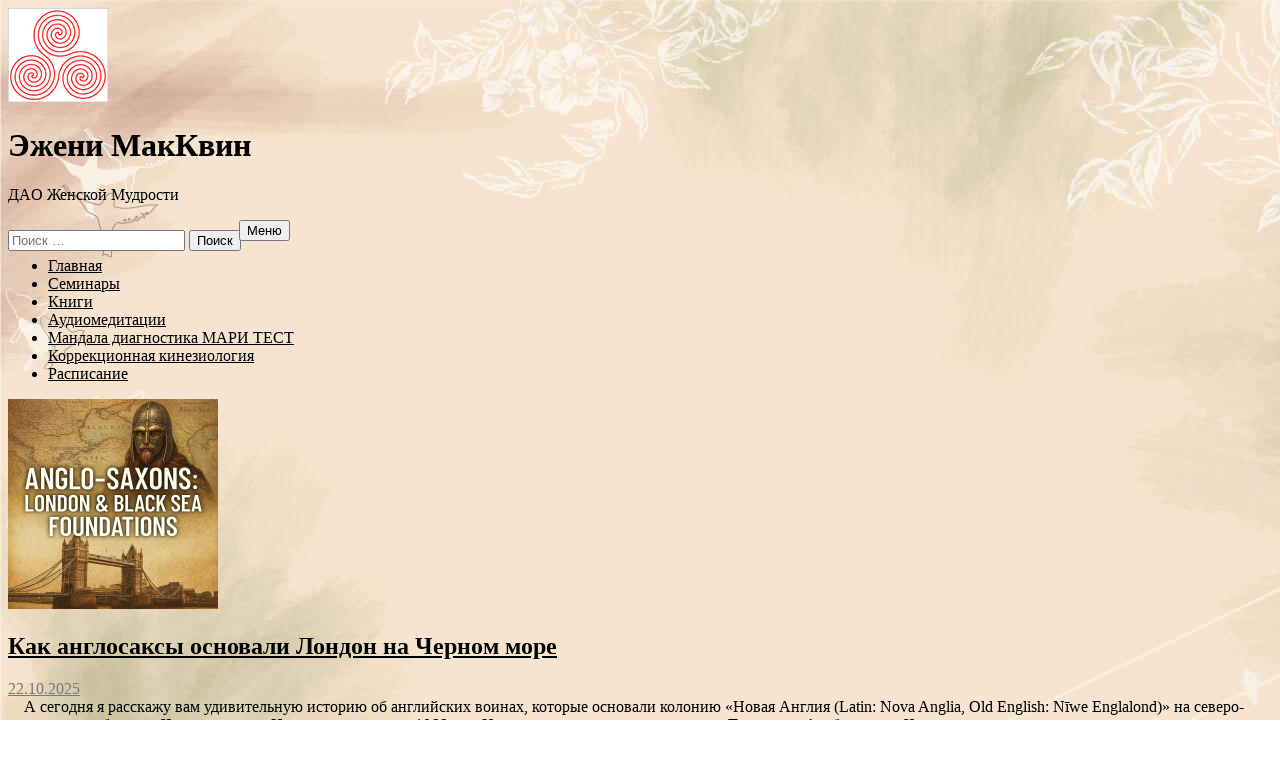

--- FILE ---
content_type: text/html; charset=UTF-8
request_url: https://moonshaman.com/tag/normany-rosy-vizantiya/
body_size: 15152
content:
<!DOCTYPE html>
<html dir="ltr" lang="ru-RU" prefix="og: http://ogp.me/ns# fb: http://ogp.me/ns/fb#">
<head>
	<meta charset="UTF-8">
	<meta name="viewport" content="width=device-width, initial-scale=1">
	<meta name="it-rating" content="it-rat-b881c007663ec806c178c925d8dd8e36" />
	<meta name="yandex-verification" content="a0bec1d9902a72f7" />
	<meta name="msapplication-TileColor" content="#FF8788">
	<meta name="msapplication-navbutton-color" content="#FF8788">
	<meta name="apple-mobile-web-app-status-bar-style" content="#FF8788">
	<meta name="theme-color" content="#FF8788">
	<meta name="author" content="Эжени МакКвин">
	<meta name="generator" content="ITKIN.studio">
	<meta name="geo.placename" content="Киев, Украина" />
	<meta name="geo.position" content="50.4501000;30.5234000" />
	<meta name="geo.region" content="UA-город Киев" />
	<meta name="ICBM" content="50.4501000, 30.5234000" />
       	<meta property="og:image" content="" />

	<title>норманы росы византия | Эжени МакКвин. Дао Женской Мудрости.</title>

<!--                    	<meta property="og:image" content="https://moonshaman.com/wp-content/uploads/2025/10/black-sea-anglo-saxon-castle.png" />
	-->
	<link rel="manifest" href="/sp-push-manifest.json">
	<link rel="profile" href="https://gmpg.org/xfn/11">
	        
	<link rel="shortcut icon" href="https://moonshaman.com/wp-content/uploads/2016/02/triplegodspiral.jpg" />	
		<!-- All in One SEO 4.9.1.1 - aioseo.com -->
	<meta name="robots" content="max-image-preview:large" />
	<link rel="canonical" href="https://moonshaman.com/tag/normany-rosy-vizantiya/" />
	<meta name="generator" content="All in One SEO (AIOSEO) 4.9.1.1" />
		<script type="application/ld+json" class="aioseo-schema">
			{"@context":"https:\/\/schema.org","@graph":[{"@type":"BreadcrumbList","@id":"https:\/\/moonshaman.com\/tag\/normany-rosy-vizantiya\/#breadcrumblist","itemListElement":[{"@type":"ListItem","@id":"https:\/\/moonshaman.com#listItem","position":1,"name":"\u0413\u043b\u0430\u0432\u043d\u0430\u044f","item":"https:\/\/moonshaman.com","nextItem":{"@type":"ListItem","@id":"https:\/\/moonshaman.com\/tag\/normany-rosy-vizantiya\/#listItem","name":"\u043d\u043e\u0440\u043c\u0430\u043d\u044b \u0440\u043e\u0441\u044b \u0432\u0438\u0437\u0430\u043d\u0442\u0438\u044f"}},{"@type":"ListItem","@id":"https:\/\/moonshaman.com\/tag\/normany-rosy-vizantiya\/#listItem","position":2,"name":"\u043d\u043e\u0440\u043c\u0430\u043d\u044b \u0440\u043e\u0441\u044b \u0432\u0438\u0437\u0430\u043d\u0442\u0438\u044f","previousItem":{"@type":"ListItem","@id":"https:\/\/moonshaman.com#listItem","name":"\u0413\u043b\u0430\u0432\u043d\u0430\u044f"}}]},{"@type":"CollectionPage","@id":"https:\/\/moonshaman.com\/tag\/normany-rosy-vizantiya\/#collectionpage","url":"https:\/\/moonshaman.com\/tag\/normany-rosy-vizantiya\/","name":"\u043d\u043e\u0440\u043c\u0430\u043d\u044b \u0440\u043e\u0441\u044b \u0432\u0438\u0437\u0430\u043d\u0442\u0438\u044f | \u042d\u0436\u0435\u043d\u0438 \u041c\u0430\u043a\u041a\u0432\u0438\u043d. \u0414\u0430\u043e \u0416\u0435\u043d\u0441\u043a\u043e\u0439 \u041c\u0443\u0434\u0440\u043e\u0441\u0442\u0438.","inLanguage":"ru-RU","isPartOf":{"@id":"https:\/\/moonshaman.com\/#website"},"breadcrumb":{"@id":"https:\/\/moonshaman.com\/tag\/normany-rosy-vizantiya\/#breadcrumblist"}},{"@type":"Person","@id":"https:\/\/moonshaman.com\/#person","name":"\u042d\u0436\u0435\u043d\u0438 \u041c\u0430\u043a\u041a\u0432\u0438\u043d","image":{"@type":"ImageObject","@id":"https:\/\/moonshaman.com\/tag\/normany-rosy-vizantiya\/#personImage","url":"https:\/\/secure.gravatar.com\/avatar\/c5e4083e303511cd3cec20c5fe87fba265c127f32f020601a0bd5ce31c35fd17?s=96&d=mm&r=g","width":96,"height":96,"caption":"\u042d\u0436\u0435\u043d\u0438 \u041c\u0430\u043a\u041a\u0432\u0438\u043d"}},{"@type":"WebSite","@id":"https:\/\/moonshaman.com\/#website","url":"https:\/\/moonshaman.com\/","name":"\u042d\u0436\u0435\u043d\u0438 \u041c\u0430\u043a\u041a\u0432\u0438\u043d. \u0414\u0430\u043e \u0416\u0435\u043d\u0441\u043a\u043e\u0439 \u041c\u0443\u0434\u0440\u043e\u0441\u0442\u0438.","description":"\u043e\u0444\u0438\u0446\u0438\u0430\u043b\u044c\u043d\u044b\u0439 \u0441\u0430\u0439\u0442 \u042d\u0436\u0435\u043d\u0438 \u041c\u0430\u043a\u041a\u0432\u0438\u043d","inLanguage":"ru-RU","publisher":{"@id":"https:\/\/moonshaman.com\/#person"}}]}
		</script>
		<!-- All in One SEO -->

<link rel='dns-prefetch' href='//fonts.googleapis.com' />
<link rel="alternate" type="application/rss+xml" title="Эжени МакКвин. Дао Женской Мудрости. &raquo; Лента" href="https://moonshaman.com/feed/" />
<link rel="alternate" type="application/rss+xml" title="Эжени МакКвин. Дао Женской Мудрости. &raquo; Лента комментариев" href="https://moonshaman.com/comments/feed/" />
<link rel="alternate" type="application/rss+xml" title="Эжени МакКвин. Дао Женской Мудрости. &raquo; Лента метки норманы росы византия" href="https://moonshaman.com/tag/normany-rosy-vizantiya/feed/" />
<style id='wp-img-auto-sizes-contain-inline-css' type='text/css'>
img:is([sizes=auto i],[sizes^="auto," i]){contain-intrinsic-size:3000px 1500px}
/*# sourceURL=wp-img-auto-sizes-contain-inline-css */
</style>
<style id='wp-emoji-styles-inline-css' type='text/css'>

	img.wp-smiley, img.emoji {
		display: inline !important;
		border: none !important;
		box-shadow: none !important;
		height: 1em !important;
		width: 1em !important;
		margin: 0 0.07em !important;
		vertical-align: -0.1em !important;
		background: none !important;
		padding: 0 !important;
	}
/*# sourceURL=wp-emoji-styles-inline-css */
</style>
<style id='wp-block-library-inline-css' type='text/css'>
:root{--wp-block-synced-color:#7a00df;--wp-block-synced-color--rgb:122,0,223;--wp-bound-block-color:var(--wp-block-synced-color);--wp-editor-canvas-background:#ddd;--wp-admin-theme-color:#007cba;--wp-admin-theme-color--rgb:0,124,186;--wp-admin-theme-color-darker-10:#006ba1;--wp-admin-theme-color-darker-10--rgb:0,107,160.5;--wp-admin-theme-color-darker-20:#005a87;--wp-admin-theme-color-darker-20--rgb:0,90,135;--wp-admin-border-width-focus:2px}@media (min-resolution:192dpi){:root{--wp-admin-border-width-focus:1.5px}}.wp-element-button{cursor:pointer}:root .has-very-light-gray-background-color{background-color:#eee}:root .has-very-dark-gray-background-color{background-color:#313131}:root .has-very-light-gray-color{color:#eee}:root .has-very-dark-gray-color{color:#313131}:root .has-vivid-green-cyan-to-vivid-cyan-blue-gradient-background{background:linear-gradient(135deg,#00d084,#0693e3)}:root .has-purple-crush-gradient-background{background:linear-gradient(135deg,#34e2e4,#4721fb 50%,#ab1dfe)}:root .has-hazy-dawn-gradient-background{background:linear-gradient(135deg,#faaca8,#dad0ec)}:root .has-subdued-olive-gradient-background{background:linear-gradient(135deg,#fafae1,#67a671)}:root .has-atomic-cream-gradient-background{background:linear-gradient(135deg,#fdd79a,#004a59)}:root .has-nightshade-gradient-background{background:linear-gradient(135deg,#330968,#31cdcf)}:root .has-midnight-gradient-background{background:linear-gradient(135deg,#020381,#2874fc)}:root{--wp--preset--font-size--normal:16px;--wp--preset--font-size--huge:42px}.has-regular-font-size{font-size:1em}.has-larger-font-size{font-size:2.625em}.has-normal-font-size{font-size:var(--wp--preset--font-size--normal)}.has-huge-font-size{font-size:var(--wp--preset--font-size--huge)}.has-text-align-center{text-align:center}.has-text-align-left{text-align:left}.has-text-align-right{text-align:right}.has-fit-text{white-space:nowrap!important}#end-resizable-editor-section{display:none}.aligncenter{clear:both}.items-justified-left{justify-content:flex-start}.items-justified-center{justify-content:center}.items-justified-right{justify-content:flex-end}.items-justified-space-between{justify-content:space-between}.screen-reader-text{border:0;clip-path:inset(50%);height:1px;margin:-1px;overflow:hidden;padding:0;position:absolute;width:1px;word-wrap:normal!important}.screen-reader-text:focus{background-color:#ddd;clip-path:none;color:#444;display:block;font-size:1em;height:auto;left:5px;line-height:normal;padding:15px 23px 14px;text-decoration:none;top:5px;width:auto;z-index:100000}html :where(.has-border-color){border-style:solid}html :where([style*=border-top-color]){border-top-style:solid}html :where([style*=border-right-color]){border-right-style:solid}html :where([style*=border-bottom-color]){border-bottom-style:solid}html :where([style*=border-left-color]){border-left-style:solid}html :where([style*=border-width]){border-style:solid}html :where([style*=border-top-width]){border-top-style:solid}html :where([style*=border-right-width]){border-right-style:solid}html :where([style*=border-bottom-width]){border-bottom-style:solid}html :where([style*=border-left-width]){border-left-style:solid}html :where(img[class*=wp-image-]){height:auto;max-width:100%}:where(figure){margin:0 0 1em}html :where(.is-position-sticky){--wp-admin--admin-bar--position-offset:var(--wp-admin--admin-bar--height,0px)}@media screen and (max-width:600px){html :where(.is-position-sticky){--wp-admin--admin-bar--position-offset:0px}}

/*# sourceURL=wp-block-library-inline-css */
</style><style id='global-styles-inline-css' type='text/css'>
:root{--wp--preset--aspect-ratio--square: 1;--wp--preset--aspect-ratio--4-3: 4/3;--wp--preset--aspect-ratio--3-4: 3/4;--wp--preset--aspect-ratio--3-2: 3/2;--wp--preset--aspect-ratio--2-3: 2/3;--wp--preset--aspect-ratio--16-9: 16/9;--wp--preset--aspect-ratio--9-16: 9/16;--wp--preset--color--black: #000000;--wp--preset--color--cyan-bluish-gray: #abb8c3;--wp--preset--color--white: #ffffff;--wp--preset--color--pale-pink: #f78da7;--wp--preset--color--vivid-red: #cf2e2e;--wp--preset--color--luminous-vivid-orange: #ff6900;--wp--preset--color--luminous-vivid-amber: #fcb900;--wp--preset--color--light-green-cyan: #7bdcb5;--wp--preset--color--vivid-green-cyan: #00d084;--wp--preset--color--pale-cyan-blue: #8ed1fc;--wp--preset--color--vivid-cyan-blue: #0693e3;--wp--preset--color--vivid-purple: #9b51e0;--wp--preset--gradient--vivid-cyan-blue-to-vivid-purple: linear-gradient(135deg,rgb(6,147,227) 0%,rgb(155,81,224) 100%);--wp--preset--gradient--light-green-cyan-to-vivid-green-cyan: linear-gradient(135deg,rgb(122,220,180) 0%,rgb(0,208,130) 100%);--wp--preset--gradient--luminous-vivid-amber-to-luminous-vivid-orange: linear-gradient(135deg,rgb(252,185,0) 0%,rgb(255,105,0) 100%);--wp--preset--gradient--luminous-vivid-orange-to-vivid-red: linear-gradient(135deg,rgb(255,105,0) 0%,rgb(207,46,46) 100%);--wp--preset--gradient--very-light-gray-to-cyan-bluish-gray: linear-gradient(135deg,rgb(238,238,238) 0%,rgb(169,184,195) 100%);--wp--preset--gradient--cool-to-warm-spectrum: linear-gradient(135deg,rgb(74,234,220) 0%,rgb(151,120,209) 20%,rgb(207,42,186) 40%,rgb(238,44,130) 60%,rgb(251,105,98) 80%,rgb(254,248,76) 100%);--wp--preset--gradient--blush-light-purple: linear-gradient(135deg,rgb(255,206,236) 0%,rgb(152,150,240) 100%);--wp--preset--gradient--blush-bordeaux: linear-gradient(135deg,rgb(254,205,165) 0%,rgb(254,45,45) 50%,rgb(107,0,62) 100%);--wp--preset--gradient--luminous-dusk: linear-gradient(135deg,rgb(255,203,112) 0%,rgb(199,81,192) 50%,rgb(65,88,208) 100%);--wp--preset--gradient--pale-ocean: linear-gradient(135deg,rgb(255,245,203) 0%,rgb(182,227,212) 50%,rgb(51,167,181) 100%);--wp--preset--gradient--electric-grass: linear-gradient(135deg,rgb(202,248,128) 0%,rgb(113,206,126) 100%);--wp--preset--gradient--midnight: linear-gradient(135deg,rgb(2,3,129) 0%,rgb(40,116,252) 100%);--wp--preset--font-size--small: 13px;--wp--preset--font-size--medium: 20px;--wp--preset--font-size--large: 36px;--wp--preset--font-size--x-large: 42px;--wp--preset--spacing--20: 0.44rem;--wp--preset--spacing--30: 0.67rem;--wp--preset--spacing--40: 1rem;--wp--preset--spacing--50: 1.5rem;--wp--preset--spacing--60: 2.25rem;--wp--preset--spacing--70: 3.38rem;--wp--preset--spacing--80: 5.06rem;--wp--preset--shadow--natural: 6px 6px 9px rgba(0, 0, 0, 0.2);--wp--preset--shadow--deep: 12px 12px 50px rgba(0, 0, 0, 0.4);--wp--preset--shadow--sharp: 6px 6px 0px rgba(0, 0, 0, 0.2);--wp--preset--shadow--outlined: 6px 6px 0px -3px rgb(255, 255, 255), 6px 6px rgb(0, 0, 0);--wp--preset--shadow--crisp: 6px 6px 0px rgb(0, 0, 0);}:where(.is-layout-flex){gap: 0.5em;}:where(.is-layout-grid){gap: 0.5em;}body .is-layout-flex{display: flex;}.is-layout-flex{flex-wrap: wrap;align-items: center;}.is-layout-flex > :is(*, div){margin: 0;}body .is-layout-grid{display: grid;}.is-layout-grid > :is(*, div){margin: 0;}:where(.wp-block-columns.is-layout-flex){gap: 2em;}:where(.wp-block-columns.is-layout-grid){gap: 2em;}:where(.wp-block-post-template.is-layout-flex){gap: 1.25em;}:where(.wp-block-post-template.is-layout-grid){gap: 1.25em;}.has-black-color{color: var(--wp--preset--color--black) !important;}.has-cyan-bluish-gray-color{color: var(--wp--preset--color--cyan-bluish-gray) !important;}.has-white-color{color: var(--wp--preset--color--white) !important;}.has-pale-pink-color{color: var(--wp--preset--color--pale-pink) !important;}.has-vivid-red-color{color: var(--wp--preset--color--vivid-red) !important;}.has-luminous-vivid-orange-color{color: var(--wp--preset--color--luminous-vivid-orange) !important;}.has-luminous-vivid-amber-color{color: var(--wp--preset--color--luminous-vivid-amber) !important;}.has-light-green-cyan-color{color: var(--wp--preset--color--light-green-cyan) !important;}.has-vivid-green-cyan-color{color: var(--wp--preset--color--vivid-green-cyan) !important;}.has-pale-cyan-blue-color{color: var(--wp--preset--color--pale-cyan-blue) !important;}.has-vivid-cyan-blue-color{color: var(--wp--preset--color--vivid-cyan-blue) !important;}.has-vivid-purple-color{color: var(--wp--preset--color--vivid-purple) !important;}.has-black-background-color{background-color: var(--wp--preset--color--black) !important;}.has-cyan-bluish-gray-background-color{background-color: var(--wp--preset--color--cyan-bluish-gray) !important;}.has-white-background-color{background-color: var(--wp--preset--color--white) !important;}.has-pale-pink-background-color{background-color: var(--wp--preset--color--pale-pink) !important;}.has-vivid-red-background-color{background-color: var(--wp--preset--color--vivid-red) !important;}.has-luminous-vivid-orange-background-color{background-color: var(--wp--preset--color--luminous-vivid-orange) !important;}.has-luminous-vivid-amber-background-color{background-color: var(--wp--preset--color--luminous-vivid-amber) !important;}.has-light-green-cyan-background-color{background-color: var(--wp--preset--color--light-green-cyan) !important;}.has-vivid-green-cyan-background-color{background-color: var(--wp--preset--color--vivid-green-cyan) !important;}.has-pale-cyan-blue-background-color{background-color: var(--wp--preset--color--pale-cyan-blue) !important;}.has-vivid-cyan-blue-background-color{background-color: var(--wp--preset--color--vivid-cyan-blue) !important;}.has-vivid-purple-background-color{background-color: var(--wp--preset--color--vivid-purple) !important;}.has-black-border-color{border-color: var(--wp--preset--color--black) !important;}.has-cyan-bluish-gray-border-color{border-color: var(--wp--preset--color--cyan-bluish-gray) !important;}.has-white-border-color{border-color: var(--wp--preset--color--white) !important;}.has-pale-pink-border-color{border-color: var(--wp--preset--color--pale-pink) !important;}.has-vivid-red-border-color{border-color: var(--wp--preset--color--vivid-red) !important;}.has-luminous-vivid-orange-border-color{border-color: var(--wp--preset--color--luminous-vivid-orange) !important;}.has-luminous-vivid-amber-border-color{border-color: var(--wp--preset--color--luminous-vivid-amber) !important;}.has-light-green-cyan-border-color{border-color: var(--wp--preset--color--light-green-cyan) !important;}.has-vivid-green-cyan-border-color{border-color: var(--wp--preset--color--vivid-green-cyan) !important;}.has-pale-cyan-blue-border-color{border-color: var(--wp--preset--color--pale-cyan-blue) !important;}.has-vivid-cyan-blue-border-color{border-color: var(--wp--preset--color--vivid-cyan-blue) !important;}.has-vivid-purple-border-color{border-color: var(--wp--preset--color--vivid-purple) !important;}.has-vivid-cyan-blue-to-vivid-purple-gradient-background{background: var(--wp--preset--gradient--vivid-cyan-blue-to-vivid-purple) !important;}.has-light-green-cyan-to-vivid-green-cyan-gradient-background{background: var(--wp--preset--gradient--light-green-cyan-to-vivid-green-cyan) !important;}.has-luminous-vivid-amber-to-luminous-vivid-orange-gradient-background{background: var(--wp--preset--gradient--luminous-vivid-amber-to-luminous-vivid-orange) !important;}.has-luminous-vivid-orange-to-vivid-red-gradient-background{background: var(--wp--preset--gradient--luminous-vivid-orange-to-vivid-red) !important;}.has-very-light-gray-to-cyan-bluish-gray-gradient-background{background: var(--wp--preset--gradient--very-light-gray-to-cyan-bluish-gray) !important;}.has-cool-to-warm-spectrum-gradient-background{background: var(--wp--preset--gradient--cool-to-warm-spectrum) !important;}.has-blush-light-purple-gradient-background{background: var(--wp--preset--gradient--blush-light-purple) !important;}.has-blush-bordeaux-gradient-background{background: var(--wp--preset--gradient--blush-bordeaux) !important;}.has-luminous-dusk-gradient-background{background: var(--wp--preset--gradient--luminous-dusk) !important;}.has-pale-ocean-gradient-background{background: var(--wp--preset--gradient--pale-ocean) !important;}.has-electric-grass-gradient-background{background: var(--wp--preset--gradient--electric-grass) !important;}.has-midnight-gradient-background{background: var(--wp--preset--gradient--midnight) !important;}.has-small-font-size{font-size: var(--wp--preset--font-size--small) !important;}.has-medium-font-size{font-size: var(--wp--preset--font-size--medium) !important;}.has-large-font-size{font-size: var(--wp--preset--font-size--large) !important;}.has-x-large-font-size{font-size: var(--wp--preset--font-size--x-large) !important;}
/*# sourceURL=global-styles-inline-css */
</style>

<style id='classic-theme-styles-inline-css' type='text/css'>
/*! This file is auto-generated */
.wp-block-button__link{color:#fff;background-color:#32373c;border-radius:9999px;box-shadow:none;text-decoration:none;padding:calc(.667em + 2px) calc(1.333em + 2px);font-size:1.125em}.wp-block-file__button{background:#32373c;color:#fff;text-decoration:none}
/*# sourceURL=/wp-includes/css/classic-themes.min.css */
</style>
<link rel='stylesheet' id='cptch_stylesheet-css' href='https://moonshaman.com/wp-content/plugins/captcha/css/front_end_style.css?ver=4.4.5' type='text/css' media='all' />
<link rel='stylesheet' id='dashicons-css' href='https://moonshaman.com/wp-includes/css/dashicons.min.css?ver=75a82cd11a9151ff0000e61874739918' type='text/css' media='all' />
<link rel='stylesheet' id='cptch_desktop_style-css' href='https://moonshaman.com/wp-content/plugins/captcha/css/desktop_style.css?ver=4.4.5' type='text/css' media='all' />
<link rel='stylesheet' id='contact-form-7-css' href='https://moonshaman.com/wp-content/plugins/contact-form-7/includes/css/styles.css?ver=6.1.4' type='text/css' media='all' />
<link rel='stylesheet' id='sugarspice-fonts-css' href='//fonts.googleapis.com/css?family=Niconne%7CPT%2BSerif%3A400%2C700%7CRaleway%3A400%2C600&#038;subset=latin%2Clatin-ext&#038;ver=6.9' type='text/css' media='all' />
<link rel='stylesheet' id='sugarspice-style-css' href='https://moonshaman.com/wp-content/themes/sugar-and-spice/style.css?ver=75a82cd11a9151ff0000e61874739918' type='text/css' media='all' />
<link rel='stylesheet' id='sugarspice-responsive-css' href='https://moonshaman.com/wp-content/themes/sugar-and-spice/responsive.css?ver=75a82cd11a9151ff0000e61874739918' type='text/css' media='all' />
<link rel='stylesheet' id='sugarspice-icofont-css' href='https://moonshaman.com/wp-content/themes/sugar-and-spice/fonts/icofont.css?ver=75a82cd11a9151ff0000e61874739918' type='text/css' media='all' />
<link rel='stylesheet' id='default-slider-css' href='https://moonshaman.com/wp-content/themes/sugar-and-spice/css/default.css?ver=75a82cd11a9151ff0000e61874739918' type='text/css' media='all' />
<link rel='stylesheet' id='slider-css' href='https://moonshaman.com/wp-content/themes/sugar-and-spice/css/font-awesome.min.css?ver=1.1' type='text/css' media='all' />
<link rel='stylesheet' id='fancybox-css' href='https://moonshaman.com/wp-content/plugins/easy-fancybox/fancybox/1.5.4/jquery.fancybox.min.css?ver=75a82cd11a9151ff0000e61874739918' type='text/css' media='screen' />
<style id='fancybox-inline-css' type='text/css'>
#fancybox-outer{background:#ffffff}#fancybox-content{background:#ffffff;border-color:#ffffff;color:#000000;}#fancybox-title,#fancybox-title-float-main{color:#fff}
/*# sourceURL=fancybox-inline-css */
</style>
<script type="text/javascript" src="https://moonshaman.com/wp-content/themes/sugar-and-spice/js/jquery-1.7.1.min.js?ver=75a82cd11a9151ff0000e61874739918" id="jquery-1.7.1.min-js"></script>
<script type="text/javascript" src="https://moonshaman.com/wp-content/themes/sugar-and-spice/js/init.js?ver=75a82cd11a9151ff0000e61874739918" id="init-js"></script>
<script type="text/javascript" src="https://moonshaman.com/wp-content/themes/sugar-and-spice/js/mobilyslider.js?ver=75a82cd11a9151ff0000e61874739918" id="mobilyslider-js"></script>
<script type="text/javascript" src="https://moonshaman.com/wp-includes/js/jquery/jquery.min.js?ver=3.7.1" id="jquery-core-js"></script>
<script type="text/javascript" src="https://moonshaman.com/wp-includes/js/jquery/jquery-migrate.min.js?ver=3.4.1" id="jquery-migrate-js"></script>
<link rel="https://api.w.org/" href="https://moonshaman.com/wp-json/" /><link rel="alternate" title="JSON" type="application/json" href="https://moonshaman.com/wp-json/wp/v2/tags/1584" /><link rel="EditURI" type="application/rsd+xml" title="RSD" href="https://moonshaman.com/xmlrpc.php?rsd" />

<style>
a, a:visited { color:#000000; }
.entry-meta a { color:#797979; }
#nav-wrapper .ribbon-left, #nav-wrapper .ribbon-right { background-image: url("https://moonshaman.com/wp-content/themes/sugar-and-spice/images/ribbon-emerald.png"); }a:hover, a:focus, nav#main-nav > ul > li > a:hover { color: rgba(0, 0, 0, 0.7); }nav#main-nav > ul > li.current_page_item > a, nav#main-nav > ul > li.current_page_ancestor > a, nav#main-nav > ul > li.current-menu-item > a { color:#000000; }
.widget-title em { color:#000000; }
.widget_calendar table td#today { background:#000000; }
blockquote cite { color:#000000; }
blockquote { border-left-color: #000000;} {}
.button:hover, button:hover, a.social-icon:hover , input[type="submit"]:hover, input[type="reset"]:hover, input[type="button"]:hover { background: rgba(0, 0, 0, 0.7);} </style>
<style type="text/css" id="custom-background-css">
body.custom-background { background-image: url("https://moonshaman.com/wp-content/uploads/2016/02/background.jpg"); background-position: left top; background-size: auto; background-repeat: repeat; background-attachment: fixed; }
</style>
	
<!-- START - Open Graph and Twitter Card Tags 3.3.7 -->
 <!-- Facebook Open Graph -->
  <meta property="og:locale" content="ru_RU"/>
  <meta property="og:site_name" content="Эжени МакКвин. Дао Женской Мудрости."/>
  <meta property="og:title" content="норманы росы византия"/>
  <meta property="og:url" content="https://moonshaman.com/tag/normany-rosy-vizantiya/"/>
  <meta property="og:type" content="article"/>
  <meta property="og:description" content="норманы росы византия"/>
  <meta property="og:image" content="https://moonshaman.com/wp-content/uploads/2016/02/PA092565-480x640.jpg"/>
  <meta property="og:image:url" content="https://moonshaman.com/wp-content/uploads/2016/02/PA092565-480x640.jpg"/>
  <meta property="og:image:secure_url" content="https://moonshaman.com/wp-content/uploads/2016/02/PA092565-480x640.jpg"/>
  <meta property="og:image:width" content="480"/>
  <meta property="og:image:height" content="640"/>
  <meta property="article:publisher" content="https://www.facebook.com/moondryad"/>
 <!-- Google+ / Schema.org -->
 <!-- Twitter Cards -->
  <meta name="twitter:title" content="норманы росы византия"/>
  <meta name="twitter:url" content="https://moonshaman.com/tag/normany-rosy-vizantiya/"/>
  <meta name="twitter:description" content="норманы росы византия"/>
  <meta name="twitter:image" content="https://moonshaman.com/wp-content/uploads/2016/02/PA092565-480x640.jpg"/>
  <meta name="twitter:card" content="summary_large_image"/>
 <!-- SEO -->
 <!-- Misc. tags -->
 <!-- is_tag -->
<!-- END - Open Graph and Twitter Card Tags 3.3.7 -->
	
	<script src='https://www.google.com/recaptcha/api.js'></script>

	<!-- Google tag (gtag.js) --><script async src="https://www.googletagmanager.com/gtag/js?id=G-19Q0YVEM3W"></script><script>window.dataLayer = window.dataLayer || [];function gtag(){dataLayer.push(arguments);}gtag('js', new Date());gtag('config', 'G-19Q0YVEM3W');</script>
</head>

<body data-rsssl=1 class="archive tag tag-normany-rosy-vizantiya tag-1584 custom-background wp-theme-sugar-and-spice metaslider-plugin">
<div id="page" class="hfeed site">
		<header id="header" class="site-header" role="banner">
		<div class="site-branding">
                    <a href="https://moonshaman.com/" class="logo-img"><img src="https://moonshaman.com/wp-content/uploads/2016/02/triplegodspiral.jpg" alt="Эжени МакКвин. Дао Женской Мудрости." /></a>
        	<style>
	.toplogo img{-webkit-animation-duration:1s;-moz-animation-duration:1s;animation-timing-function:ease}
	.toplogo a:hover img{-webkit-animation-name:tada;-moz-animation-name:tada;animation-name:tada}
	@-webkit-keyframes tada{0%{-webkit-transform:scale(1)}
	10%,20%{-webkit-transform:scale(0.9) rotate(-3deg)}
	30%,50%,70%,90%{-webkit-transform:scale(1.1) rotate(3deg)}
	40%,60%,80%{-webkit-transform:scale(1.1) rotate(-3deg)}
	100%{-webkit-transform:scale(1) rotate(0)}
	}
	@-moz-keyframes tada{0%{-moz-transform:scale(1)}
	10%,20%{-moz-transform:scale(0.9) rotate(-3deg)}
	30%,50%,70%,90%{-moz-transform:scale(1.1) rotate(3deg)}
	40%,60%,80%{-moz-transform:scale(1.1) rotate(-3deg)}
	100%{-moz-transform:scale(1) rotate(0)}
	}
	@keyframes tada{0%{transform:scale(1)}
	10%,20%{transform:scale(0.9) rotate(-3deg)}
	30%,50%,70%,90%{transform:scale(1.1) rotate(3deg)}
	40%,60%,80%{transform:scale(1.1) rotate(-3deg)}
	100%{transform:scale(1) rotate(0)}
	}
	</style>
		</div>
		<div class="site_name">
			<h1>Эжени МакКвин</h1>
			<p>ДAO Женской Мудрости</p>
		</div>
		<div class="header-right-bl">
			<span class="phone-number" style="display:none"><i class="icon"></i> <a href="tel:380685549862">+38 (068) 554-98-62</a> <i class="viber"></i> <a href="tel:972536100984">+972 536-100-984</a></span>
			<div class="search" style="margin-top: 10px; margin-right: -2px; float: left;"><form role="search" method="get" class="search-form" action="https://moonshaman.com/">
	<label>
		<span class="screen-reader-text">Search for:</span>
		<input type="search" class="search-field" placeholder="Поиск &hellip;" value="" name="s">
	</label>
	<input type="submit" class="search-submit" value="Поиск">
</form>
</div>
		</div>
	<div id="nav-wrapper">
		<div class="ribbon-left"></div>
		<div id="btnmenu"> <button class="menubtn"> Меню <i class="fa fa-bars" aria-hidden="true"></i> </button> </div>   
		<nav id="main-nav" class="main-navigation" role="navigation">
			<div class="skip-link"><a class="screen-reader-text" href="#content">Перейти к содержанию</a></div>
	                <ul id="nav" class="menu"><li id="menu-item-25" class="menu-item menu-item-type-post_type menu-item-object-page menu-item-home menu-item-25"><a href="https://moonshaman.com/">Главная</a></li>
<li id="menu-item-24" class="menu-item menu-item-type-post_type menu-item-object-page menu-item-24"><a href="https://moonshaman.com/masterskie/">Семинары</a></li>
<li id="menu-item-1128" class="menu-item menu-item-type-post_type menu-item-object-page menu-item-1128"><a href="https://moonshaman.com/knigi/">Книги</a></li>
<li id="menu-item-22" class="menu-item menu-item-type-post_type menu-item-object-page menu-item-22"><a href="https://moonshaman.com/audiomeditacii/">Аудиомедитации</a></li>
<li id="menu-item-21" class="menu-item menu-item-type-post_type menu-item-object-page menu-item-21"><a href="https://moonshaman.com/mandala-diagnostika/">Мандала диагностика МАРИ ТЕСТ</a></li>
<li id="menu-item-392" class="menu-item menu-item-type-taxonomy menu-item-object-category menu-item-392"><a href="https://moonshaman.com/category/korrekcionnaya-kineziologiya/">Коррекционная кинезиология</a></li>
<li id="menu-item-19" class="menu-item menu-item-type-post_type menu-item-object-page menu-item-19"><a href="https://moonshaman.com/raspisanie/">Расписание</a></li>
</ul>		</nav><!-- #site-navigation -->
		<div class="ribbon-right"></div>
	</div>
        <script>
		      $( ".menubtn" ).click(function() {
                       $( "#main-nav" ).slideToggle( "slow", function() {
                        // Animation complete.
                       });
                      });
	</script>
		</header><!-- #header -->
	<div id="main" class="site-main">
 
	<div id="primary" class="content-area">  

		
			<!-- <header class="page-header">
				<h1 class="page-title">
					норманы росы византия				</h1>
							</header> -->
			<!-- .page-header -->

						
				
<article id="post-18995" class="excerpt cf post-18995 post type-post status-publish format-standard has-post-thumbnail hentry category-znaki-i-simvoly tag-civitot tag-ecclesiastical-history tag-orderic-vitalis tag-porto-di-susacho tag-sudschuk-ckalah tag-susaco tag-anglijskie-varyagi tag-anglichane-v-vizantii tag-anglichane-v-zavoevanie-konstantinopolya tag-anglosaksoncy-v-vizantii tag-anglosaksoncy-v-konstantinopole tag-gorod-angliya-na-chernom-more tag-gorood-anglichan-na-chernom-more tag-graf-gloster-sigurd tag-istoriya-novorossijska tag-novaya-angliya-na-chernom-more tag-normanny tag-normany-rosy-vizantiya tag-reka-vulon-na-karte tag-severnoe-poberezhe-chernogo-morya tag-srednevekovaya-istoriya tag-sudzhuk-kale tag-susako-na-srednevekovyx-partolanax">
    <div class="post-thumbnail">
           <a href="https://moonshaman.com/anglo-sax-london-black-sea-founded/">
         <img width="210" height="210" src="https://moonshaman.com/wp-content/uploads/2025/10/black-sea-anglo-saxon-castle-210x210.png" class="attachment-post-thumbnail size-post-thumbnail wp-post-image" alt="" decoding="async" srcset="https://moonshaman.com/wp-content/uploads/2025/10/black-sea-anglo-saxon-castle-210x210.png 210w, https://moonshaman.com/wp-content/uploads/2025/10/black-sea-anglo-saxon-castle-595x595.png 595w, https://moonshaman.com/wp-content/uploads/2025/10/black-sea-anglo-saxon-castle-960x960.png 960w, https://moonshaman.com/wp-content/uploads/2025/10/black-sea-anglo-saxon-castle.png 1024w" sizes="(max-width: 210px) 100vw, 210px" />       </a>	
        </div>
	<header class="entry-header">
		<h1 class="entry-title"><a href="https://moonshaman.com/anglo-sax-london-black-sea-founded/" rel="bookmark">Как англосаксы основали Лондон на Черном море</a></h1>

				<div class="entry-meta">
			<span class="posted-on"><a href="https://moonshaman.com/anglo-sax-london-black-sea-founded/" title="11:02" rel="bookmark"><time class="entry-date published updated" datetime="2025-10-22T11:02:59+02:00">22.10.2025</time></a></span>		</div>
		<!-- .entry-meta -->
			</header><!-- .entry-header -->

	<div class="entry-summary">
		&nbsp; &nbsp; А сегодня я расскажу вам удивительную историю об английских воинах, которые основали колонию &#171;Новая Англия (Latin: Nova Anglia, Old English: Nīwe Englalond)&#187; на северо-восточном побережье Черного моря. &nbsp; Итак средневековье: 1066 год. Норманны захватывают власть над Туманным Альбионом....		<a class="more-link" href="https://moonshaman.com/anglo-sax-london-black-sea-founded/">Читать далее</a>        
		
	</div><!-- .entry-summary -->

</article><!-- #post-## -->

			
				
<article id="post-4537" class="excerpt cf post-4537 post type-post status-publish format-standard has-post-thumbnail hentry category-znaki-i-simvoly tag-12-vek-pokrova-andrej-bogolyubskij tag-bogorodica-spasla-pokrova tag-vyshgorod-vladimirskaya-ikona-andrej-bogolyubskij tag-istoricheskie-data-pokrova tag-kak-vyjti-zamuzh-prazdnik-pokrova tag-kiev-varyag-askold-vizantiya tag-knyaz-andrej-bogolyubskij-pokrova tag-kogda-nachali-prazdnovat-pokrova tag-kogda-nachali-prazdnovat-pokrova-na-rusi tag-konstantinopol-vlaxernskaya-cerkov-pokrov-bogomateri tag-kto-napal-na-pokrova tag-nabegi-rusov-na-vizantiyu tag-nabegi-slavyanskix-plemen-na-vizantiyu tag-napadenie-na-konstantinopol-pokrov tag-normany-rosy-vizantiya tag-ot-kogo-zashhishhalis-na-pokrova tag-otkuda-prishel-prazdnik-pokrova tag-prazdnik-pokrova-v-ukraine tag-ritualy-pokrova tag-cargrad-rusichi-vzyali tag-chto-prazdnuyut-14-oktyabrya tag-chto-takoe-pokrova tag-yazycheskij-prazdnik-14-oktyabrya">
    <div class="post-thumbnail">
           <a href="https://moonshaman.com/realnaya-istoriya-prazdnika-pokrova/">
         <img width="210" height="210" src="https://moonshaman.com/wp-content/uploads/2016/10/pokrova-real-story-210x210.jpg" class="attachment-post-thumbnail size-post-thumbnail wp-post-image" alt="" decoding="async" />       </a>	
        </div>
	<header class="entry-header">
		<h1 class="entry-title"><a href="https://moonshaman.com/realnaya-istoriya-prazdnika-pokrova/" rel="bookmark">Реальная история праздника Покрова.</a></h1>

				<div class="entry-meta">
			<span class="posted-on"><a href="https://moonshaman.com/realnaya-istoriya-prazdnika-pokrova/" title="10:13" rel="bookmark"><time class="entry-date published updated" datetime="2016-10-06T10:13:23+02:00">06.10.2016</time></a></span>		</div>
		<!-- .entry-meta -->
			</header><!-- .entry-header -->

	<div class="entry-summary">
		Величаем Тя, Пресвятая Дево, и чтим Покров Твой честный, &nbsp;Тя бо виде святый Андрей на воздусе, за ны Христу молящуюся. Величание в праздник Покрова Пресвятой Богородицы. &nbsp; &#171;В Киево-Печерской Лавре ежесубботно читается на заутрени акафист Божией Матери и после него...		<a class="more-link" href="https://moonshaman.com/realnaya-istoriya-prazdnika-pokrova/">Читать далее</a>        
		
	</div><!-- .entry-summary -->

</article><!-- #post-## -->

			
			
		
	</div><!-- #primary -->

                        
        <div id="sidebar" class="widget-area" role="complementary">
        
            <aside id="text-2" class="widget widget_text">			<div class="textwidget"><a class="contacts" href="https://moonshaman.com/individualnaya-konsultaciya">Индивидуальная консультация</a>
<a class="contacts" href="https://moonshaman.com/dlya-organizatorov-i-izdatelstv">Для организаторов и издательств</a>
<a class="contacts" href="https://moonshaman.com/blagodarnost-i-pomoshh-v-razvitii-proekta">Благодарность и помощь в развитии проекта</a>
<a class="contacts" href="https://moonshaman.com/kontakty">Контакты</a>
</div>
		</aside><aside id="nav_menu-2" class="widget widget_nav_menu"><h3 class="widget-title"><span>Статьи</span></h3><div class="menu-menyu-stati-sidebar-container"><ul id="menu-menyu-stati-sidebar" class="menu"><li id="menu-item-944" class="menu-item menu-item-type-taxonomy menu-item-object-category menu-item-944"><a href="https://moonshaman.com/category/arxetipy/">Архетипы Богов и Богинь</a></li>
<li id="menu-item-1036" class="menu-item menu-item-type-post_type menu-item-object-page menu-item-1036"><a href="https://moonshaman.com/stati/dnevniki-vedmy/">Дневники ведьмы</a></li>
<li id="menu-item-946" class="menu-item menu-item-type-taxonomy menu-item-object-category menu-item-946"><a href="https://moonshaman.com/category/zhenskij-put/">Женский путь</a></li>
<li id="menu-item-947" class="menu-item menu-item-type-taxonomy menu-item-object-category menu-item-947"><a href="https://moonshaman.com/category/zhenskoe-zdorove/">Женское здоровье</a></li>
<li id="menu-item-948" class="menu-item menu-item-type-taxonomy menu-item-object-category menu-item-948"><a href="https://moonshaman.com/category/znaki-i-simvoly/">Знаки и символы</a></li>
<li id="menu-item-957" class="menu-item menu-item-type-taxonomy menu-item-object-category menu-item-957"><a href="https://moonshaman.com/category/kineziologiya/">Кинезиология</a></li>
<li id="menu-item-950" class="menu-item menu-item-type-taxonomy menu-item-object-category menu-item-950"><a href="https://moonshaman.com/category/lunnye-praktiki/">Лунные практики</a></li>
<li id="menu-item-1839" class="menu-item menu-item-type-taxonomy menu-item-object-category menu-item-1839"><a href="https://moonshaman.com/category/mandala-diagnostika/">Мандала диагностика</a></li>
<li id="menu-item-966" class="menu-item menu-item-type-post_type menu-item-object-page menu-item-966"><a href="https://moonshaman.com/lunnyj-orakul/">Лунный оракул</a></li>
<li id="menu-item-952" class="menu-item menu-item-type-taxonomy menu-item-object-category menu-item-952"><a href="https://moonshaman.com/category/mesta-sily/">Места силы</a></li>
<li id="menu-item-953" class="menu-item menu-item-type-taxonomy menu-item-object-category menu-item-953"><a href="https://moonshaman.com/category/praktiki-zatmenij/">Практики затмений</a></li>
<li id="menu-item-1939" class="menu-item menu-item-type-taxonomy menu-item-object-category menu-item-1939"><a href="https://moonshaman.com/category/stixotvornye-esse/">Стихотворные эссе</a></li>
<li id="menu-item-955" class="menu-item menu-item-type-taxonomy menu-item-object-category menu-item-955"><a href="https://moonshaman.com/category/chajnaya-ceremoniya/">Чайная церемония</a></li>
<li id="menu-item-954" class="menu-item menu-item-type-taxonomy menu-item-object-category menu-item-954"><a href="https://moonshaman.com/category/seminary/">Семинары</a></li>
<li id="menu-item-960" class="menu-item menu-item-type-taxonomy menu-item-object-category menu-item-960"><a href="https://moonshaman.com/category/poleznye-video/">Полезные видео</a></li>
<li id="menu-item-2797" class="menu-item menu-item-type-taxonomy menu-item-object-category menu-item-2797"><a href="https://moonshaman.com/category/fotogalereya/">Фотогалерея</a></li>
<li id="menu-item-2458" class="menu-item menu-item-type-taxonomy menu-item-object-category menu-item-2458"><a href="https://moonshaman.com/category/ukraine-sacred-place-of-goddess/">Ukraine sacred place of Goddess</a></li>
</ul></div></aside>
		<aside id="recent-posts-2" class="widget widget_recent_entries">
		<h3 class="widget-title"><span>Новое на сайте</span></h3>
		<ul>
											<li>
					<a href="https://moonshaman.com/2-moon-february-2026-meditation-practices/">2 полнолуние 1-2 февраля 2026.</a>
									</li>
											<li>
					<a href="https://moonshaman.com/procession-ethnographic-mesopotamian-balag-rituals-ukraine/">Коріння ритуальних обходів: від села до церковної процесії</a>
									</li>
											<li>
					<a href="https://moonshaman.com/exorcism-ancient-babylon-tablet-vessel-wax/">Горщик, вода, дерево в рітуалах</a>
									</li>
											<li>
					<a href="https://moonshaman.com/ritual-mesopotamia-known-unknown-magic-incantation/">Ритуальна чистота в Месопотамії. Вплив відомий та невідомий</a>
									</li>
											<li>
					<a href="https://moonshaman.com/magiya-nozha-vid-pradavnogo-yegiptu-do-teren/">Магія ножа. Від прадавнього Єгипту до Терен</a>
									</li>
					</ul>

		</aside>        
        </div><!-- #sidebar -->
        
            </div><!-- #main -->
                </div><!-- #page -->

	<footer id="footer" class="site-footer" role="contentinfo">
				<div class="site-info">
						<p style="text-align: center;">Полное или частичное копирование материалов данного сайта возможно только при обязательном указании автора и активной гиперссылки на мой сайт.</p>
		</div>
		<div class="copywrap">
			<div class="copyright">© 2016 - 2026 Эжени МакКвин®</div>
			<div id="itkin_copyright">
				<span class="create">
					<span class="text"></span><span class="blank"> - </span><a href="https://ITKIN.studio" target="_blank" rel="noopener" title="Разработка сайта ITKIN.studio" alt="Разработка сайта ITKIN.studio">ITKIN.studio</a>
				</span>
			</div>
		</div>
		<!-- .site-info -->
	</footer>

	<script type="speculationrules">
{"prefetch":[{"source":"document","where":{"and":[{"href_matches":"/*"},{"not":{"href_matches":["/wp-*.php","/wp-admin/*","/wp-content/uploads/*","/wp-content/*","/wp-content/plugins/*","/wp-content/themes/sugar-and-spice/*","/*\\?(.+)"]}},{"not":{"selector_matches":"a[rel~=\"nofollow\"]"}},{"not":{"selector_matches":".no-prefetch, .no-prefetch a"}}]},"eagerness":"conservative"}]}
</script>
<script type="module"  src="https://moonshaman.com/wp-content/plugins/all-in-one-seo-pack/dist/Lite/assets/table-of-contents.95d0dfce.js?ver=4.9.1.1" id="aioseo/js/src/vue/standalone/blocks/table-of-contents/frontend.js-js"></script>
<script type="text/javascript" src="https://moonshaman.com/wp-includes/js/dist/hooks.min.js?ver=dd5603f07f9220ed27f1" id="wp-hooks-js"></script>
<script type="text/javascript" src="https://moonshaman.com/wp-includes/js/dist/i18n.min.js?ver=c26c3dc7bed366793375" id="wp-i18n-js"></script>
<script type="text/javascript" id="wp-i18n-js-after">
/* <![CDATA[ */
wp.i18n.setLocaleData( { 'text direction\u0004ltr': [ 'ltr' ] } );
//# sourceURL=wp-i18n-js-after
/* ]]> */
</script>
<script type="text/javascript" src="https://moonshaman.com/wp-content/plugins/contact-form-7/includes/swv/js/index.js?ver=6.1.4" id="swv-js"></script>
<script type="text/javascript" id="contact-form-7-js-translations">
/* <![CDATA[ */
( function( domain, translations ) {
	var localeData = translations.locale_data[ domain ] || translations.locale_data.messages;
	localeData[""].domain = domain;
	wp.i18n.setLocaleData( localeData, domain );
} )( "contact-form-7", {"translation-revision-date":"2025-09-30 08:46:06+0000","generator":"GlotPress\/4.0.3","domain":"messages","locale_data":{"messages":{"":{"domain":"messages","plural-forms":"nplurals=3; plural=(n % 10 == 1 && n % 100 != 11) ? 0 : ((n % 10 >= 2 && n % 10 <= 4 && (n % 100 < 12 || n % 100 > 14)) ? 1 : 2);","lang":"ru"},"This contact form is placed in the wrong place.":["\u042d\u0442\u0430 \u043a\u043e\u043d\u0442\u0430\u043a\u0442\u043d\u0430\u044f \u0444\u043e\u0440\u043c\u0430 \u0440\u0430\u0437\u043c\u0435\u0449\u0435\u043d\u0430 \u0432 \u043d\u0435\u043f\u0440\u0430\u0432\u0438\u043b\u044c\u043d\u043e\u043c \u043c\u0435\u0441\u0442\u0435."],"Error:":["\u041e\u0448\u0438\u0431\u043a\u0430:"]}},"comment":{"reference":"includes\/js\/index.js"}} );
//# sourceURL=contact-form-7-js-translations
/* ]]> */
</script>
<script type="text/javascript" id="contact-form-7-js-before">
/* <![CDATA[ */
var wpcf7 = {
    "api": {
        "root": "https:\/\/moonshaman.com\/wp-json\/",
        "namespace": "contact-form-7\/v1"
    }
};
//# sourceURL=contact-form-7-js-before
/* ]]> */
</script>
<script type="text/javascript" src="https://moonshaman.com/wp-content/plugins/contact-form-7/includes/js/index.js?ver=6.1.4" id="contact-form-7-js"></script>
<script type="text/javascript" src="https://moonshaman.com/wp-content/themes/sugar-and-spice/js/skip-link-focus-fix.js?ver=20130115" id="sugarspice-skip-link-focus-fix-js"></script>
<script type="text/javascript" src="https://moonshaman.com/wp-content/themes/sugar-and-spice/js/modernizr.min.js?ver=2.6.2" id="modernizr-js"></script>
<script type="text/javascript" src="https://moonshaman.com/wp-content/themes/sugar-and-spice/js/tinynav.min.js?ver=1.1" id="tinynav-js"></script>
<script type="text/javascript" src="https://moonshaman.com/wp-content/themes/sugar-and-spice/js/jquery.flexslider-min.js?ver=2.2.0" id="sugarspice-flexslider-js"></script>
<script type="text/javascript" src="https://moonshaman.com/wp-content/plugins/easy-fancybox/vendor/purify.min.js?ver=75a82cd11a9151ff0000e61874739918" id="fancybox-purify-js"></script>
<script type="text/javascript" id="jquery-fancybox-js-extra">
/* <![CDATA[ */
var efb_i18n = {"close":"\u0417\u0430\u043a\u0440\u044b\u0442\u044c","next":"\u0421\u043b\u0435\u0434\u0443\u044e\u0449\u0438\u0439","prev":"\u041f\u0440\u0435\u0434\u044b\u0434\u0443\u0449\u0438\u0439","startSlideshow":"\u0417\u0430\u043f\u0443\u0441\u0442\u0438\u0442\u044c \u0441\u043b\u0430\u0439\u0434-\u0448\u043e\u0443","toggleSize":"\u0420\u0430\u0437\u043c\u0435\u0440 \u0442\u0443\u043c\u0431\u043b\u0435\u0440\u0430"};
//# sourceURL=jquery-fancybox-js-extra
/* ]]> */
</script>
<script type="text/javascript" src="https://moonshaman.com/wp-content/plugins/easy-fancybox/fancybox/1.5.4/jquery.fancybox.min.js?ver=75a82cd11a9151ff0000e61874739918" id="jquery-fancybox-js"></script>
<script type="text/javascript" id="jquery-fancybox-js-after">
/* <![CDATA[ */
var fb_timeout, fb_opts={'autoScale':true,'showCloseButton':true,'width':560,'height':340,'margin':20,'pixelRatio':'false','padding':10,'centerOnScroll':false,'enableEscapeButton':true,'speedIn':300,'speedOut':300,'overlayShow':true,'hideOnOverlayClick':true,'overlayColor':'#000','overlayOpacity':0.6,'minViewportWidth':320,'minVpHeight':320,'disableCoreLightbox':'true','enableBlockControls':'true','fancybox_openBlockControls':'true' };
if(typeof easy_fancybox_handler==='undefined'){
var easy_fancybox_handler=function(){
jQuery([".nolightbox","a.wp-block-file__button","a.pin-it-button","a[href*='pinterest.com\/pin\/create']","a[href*='facebook.com\/share']","a[href*='twitter.com\/share']"].join(',')).addClass('nofancybox');
jQuery('a.fancybox-close').on('click',function(e){e.preventDefault();jQuery.fancybox.close()});
/* IMG */
						var unlinkedImageBlocks=jQuery(".wp-block-image > img:not(.nofancybox,figure.nofancybox>img)");
						unlinkedImageBlocks.wrap(function() {
							var href = jQuery( this ).attr( "src" );
							return "<a href='" + href + "'></a>";
						});
var fb_IMG_select=jQuery('a[href*=".jpg" i]:not(.nofancybox,li.nofancybox>a,figure.nofancybox>a),area[href*=".jpg" i]:not(.nofancybox),a[href*=".png" i]:not(.nofancybox,li.nofancybox>a,figure.nofancybox>a),area[href*=".png" i]:not(.nofancybox),a[href*=".webp" i]:not(.nofancybox,li.nofancybox>a,figure.nofancybox>a),area[href*=".webp" i]:not(.nofancybox),a[href*=".jpeg" i]:not(.nofancybox,li.nofancybox>a,figure.nofancybox>a),area[href*=".jpeg" i]:not(.nofancybox)');
fb_IMG_select.addClass('fancybox image');
var fb_IMG_sections=jQuery('.gallery,.wp-block-gallery,.tiled-gallery,.wp-block-jetpack-tiled-gallery,.ngg-galleryoverview,.ngg-imagebrowser,.nextgen_pro_blog_gallery,.nextgen_pro_film,.nextgen_pro_horizontal_filmstrip,.ngg-pro-masonry-wrapper,.ngg-pro-mosaic-container,.nextgen_pro_sidescroll,.nextgen_pro_slideshow,.nextgen_pro_thumbnail_grid,.tiled-gallery');
fb_IMG_sections.each(function(){jQuery(this).find(fb_IMG_select).attr('rel','gallery-'+fb_IMG_sections.index(this));});
jQuery('a.fancybox,area.fancybox,.fancybox>a').each(function(){jQuery(this).fancybox(jQuery.extend(true,{},fb_opts,{'transition':'elastic','transitionIn':'elastic','transitionOut':'elastic','opacity':false,'hideOnContentClick':false,'titleShow':true,'titlePosition':'over','titleFromAlt':true,'showNavArrows':true,'enableKeyboardNav':true,'cyclic':false,'mouseWheel':'true','changeSpeed':250,'changeFade':300}))});
};};
jQuery(easy_fancybox_handler);jQuery(document).on('post-load',easy_fancybox_handler);

//# sourceURL=jquery-fancybox-js-after
/* ]]> */
</script>
<script type="text/javascript" src="https://moonshaman.com/wp-content/plugins/easy-fancybox/vendor/jquery.easing.min.js?ver=1.4.1" id="jquery-easing-js"></script>
<script type="text/javascript" src="https://moonshaman.com/wp-content/plugins/easy-fancybox/vendor/jquery.mousewheel.min.js?ver=3.1.13" id="jquery-mousewheel-js"></script>
<script id="wp-emoji-settings" type="application/json">
{"baseUrl":"https://s.w.org/images/core/emoji/17.0.2/72x72/","ext":".png","svgUrl":"https://s.w.org/images/core/emoji/17.0.2/svg/","svgExt":".svg","source":{"concatemoji":"https://moonshaman.com/wp-includes/js/wp-emoji-release.min.js?ver=75a82cd11a9151ff0000e61874739918"}}
</script>
<script type="module">
/* <![CDATA[ */
/*! This file is auto-generated */
const a=JSON.parse(document.getElementById("wp-emoji-settings").textContent),o=(window._wpemojiSettings=a,"wpEmojiSettingsSupports"),s=["flag","emoji"];function i(e){try{var t={supportTests:e,timestamp:(new Date).valueOf()};sessionStorage.setItem(o,JSON.stringify(t))}catch(e){}}function c(e,t,n){e.clearRect(0,0,e.canvas.width,e.canvas.height),e.fillText(t,0,0);t=new Uint32Array(e.getImageData(0,0,e.canvas.width,e.canvas.height).data);e.clearRect(0,0,e.canvas.width,e.canvas.height),e.fillText(n,0,0);const a=new Uint32Array(e.getImageData(0,0,e.canvas.width,e.canvas.height).data);return t.every((e,t)=>e===a[t])}function p(e,t){e.clearRect(0,0,e.canvas.width,e.canvas.height),e.fillText(t,0,0);var n=e.getImageData(16,16,1,1);for(let e=0;e<n.data.length;e++)if(0!==n.data[e])return!1;return!0}function u(e,t,n,a){switch(t){case"flag":return n(e,"\ud83c\udff3\ufe0f\u200d\u26a7\ufe0f","\ud83c\udff3\ufe0f\u200b\u26a7\ufe0f")?!1:!n(e,"\ud83c\udde8\ud83c\uddf6","\ud83c\udde8\u200b\ud83c\uddf6")&&!n(e,"\ud83c\udff4\udb40\udc67\udb40\udc62\udb40\udc65\udb40\udc6e\udb40\udc67\udb40\udc7f","\ud83c\udff4\u200b\udb40\udc67\u200b\udb40\udc62\u200b\udb40\udc65\u200b\udb40\udc6e\u200b\udb40\udc67\u200b\udb40\udc7f");case"emoji":return!a(e,"\ud83e\u1fac8")}return!1}function f(e,t,n,a){let r;const o=(r="undefined"!=typeof WorkerGlobalScope&&self instanceof WorkerGlobalScope?new OffscreenCanvas(300,150):document.createElement("canvas")).getContext("2d",{willReadFrequently:!0}),s=(o.textBaseline="top",o.font="600 32px Arial",{});return e.forEach(e=>{s[e]=t(o,e,n,a)}),s}function r(e){var t=document.createElement("script");t.src=e,t.defer=!0,document.head.appendChild(t)}a.supports={everything:!0,everythingExceptFlag:!0},new Promise(t=>{let n=function(){try{var e=JSON.parse(sessionStorage.getItem(o));if("object"==typeof e&&"number"==typeof e.timestamp&&(new Date).valueOf()<e.timestamp+604800&&"object"==typeof e.supportTests)return e.supportTests}catch(e){}return null}();if(!n){if("undefined"!=typeof Worker&&"undefined"!=typeof OffscreenCanvas&&"undefined"!=typeof URL&&URL.createObjectURL&&"undefined"!=typeof Blob)try{var e="postMessage("+f.toString()+"("+[JSON.stringify(s),u.toString(),c.toString(),p.toString()].join(",")+"));",a=new Blob([e],{type:"text/javascript"});const r=new Worker(URL.createObjectURL(a),{name:"wpTestEmojiSupports"});return void(r.onmessage=e=>{i(n=e.data),r.terminate(),t(n)})}catch(e){}i(n=f(s,u,c,p))}t(n)}).then(e=>{for(const n in e)a.supports[n]=e[n],a.supports.everything=a.supports.everything&&a.supports[n],"flag"!==n&&(a.supports.everythingExceptFlag=a.supports.everythingExceptFlag&&a.supports[n]);var t;a.supports.everythingExceptFlag=a.supports.everythingExceptFlag&&!a.supports.flag,a.supports.everything||((t=a.source||{}).concatemoji?r(t.concatemoji):t.wpemoji&&t.twemoji&&(r(t.twemoji),r(t.wpemoji)))});
//# sourceURL=https://moonshaman.com/wp-includes/js/wp-emoji-loader.min.js
/* ]]> */
</script>
        <script>

        jQuery(document).ready(function($) {
            $('.widget-title').each(function() {
                var $this = $(this);
                $this.html($this.html().replace(/(\S+)\s*$/, '<em style="color: #F9CE7F;">$1</em>'));
            });
            $('#reply-title').addClass('section-title').wrapInner('<span></span>');

            if( $('.flexslider').length ) {
                $('.flexslider').flexslider({ directionNav: false, pauseOnAction: false, });
                $('.flex-control-nav').each(function(){
                    var $this = $(this);
                    var width = '-'+ ($this.width() / 2) +'px';
                    console.log($this.width());
                    $this.css('margin-left', width);
                });
            }

            $("#nav").tinyNav({header: 'Menu'});
        });
        </script>
    	<!-- Yandex.Metrika counter --> <script type="text/javascript" > (function(m,e,t,r,i,k,a){m[i]=m[i]||function(){(m[i].a=m[i].a||[]).push(arguments)}; m[i].l=1*new Date();k=e.createElement(t),a=e.getElementsByTagName(t)[0],k.async=1,k.src=r,a.parentNode.insertBefore(k,a)}) (window, document, "script", "https://mc.yandex.ru/metrika/tag.js", "ym"); ym(35806740, "init", { clickmap:true, trackLinks:true, accurateTrackBounce:true, webvisor:true }); </script> <noscript><div><img src="https://mc.yandex.ru/watch/35806740" style="position:absolute; left:-9999px;" alt="" /></div></noscript> <!-- /Yandex.Metrika counter -->
	<script type='text/javascript' src='https://moonshaman.com/wp-content/themes/sugar-and-spice/js/wp-itkin.js'></script>
<script defer src="https://static.cloudflareinsights.com/beacon.min.js/vcd15cbe7772f49c399c6a5babf22c1241717689176015" integrity="sha512-ZpsOmlRQV6y907TI0dKBHq9Md29nnaEIPlkf84rnaERnq6zvWvPUqr2ft8M1aS28oN72PdrCzSjY4U6VaAw1EQ==" data-cf-beacon='{"version":"2024.11.0","token":"78223a83b98b4751b4218e6a15cf1813","r":1,"server_timing":{"name":{"cfCacheStatus":true,"cfEdge":true,"cfExtPri":true,"cfL4":true,"cfOrigin":true,"cfSpeedBrain":true},"location_startswith":null}}' crossorigin="anonymous"></script>
</body>
</html>